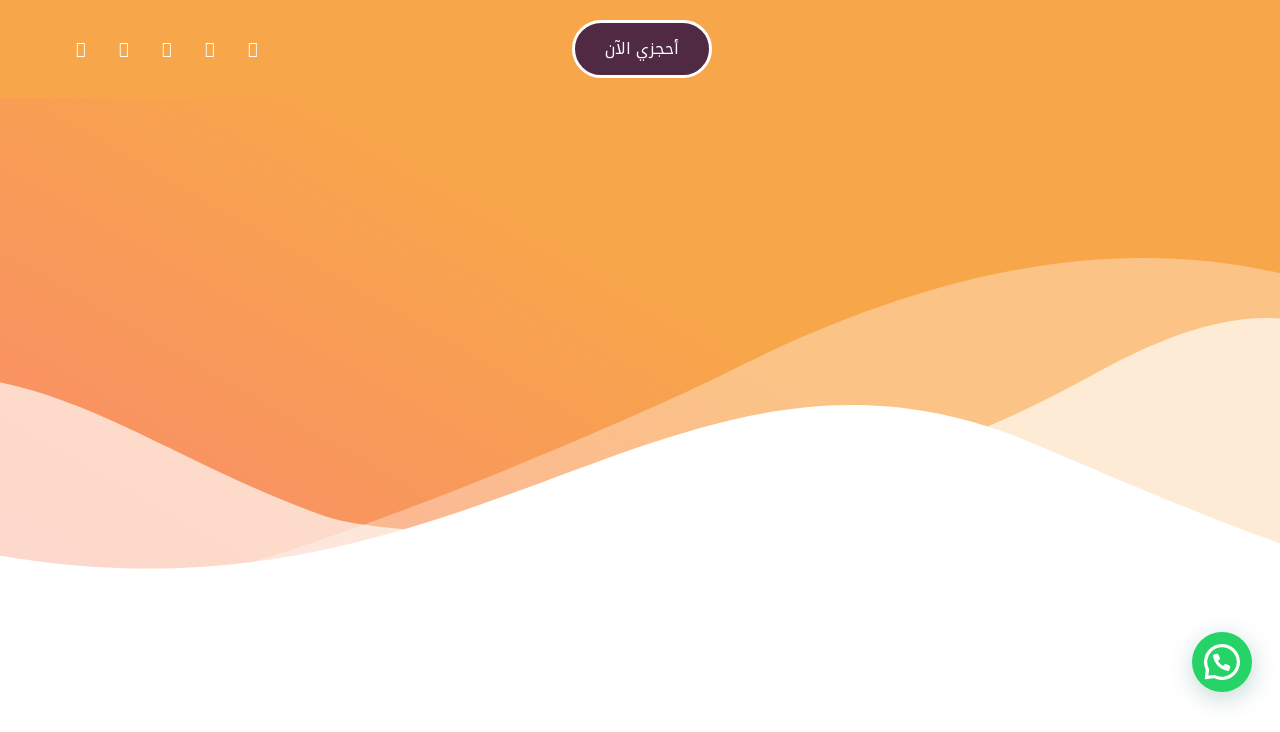

--- FILE ---
content_type: text/css; charset=UTF-8
request_url: https://www.fontstatic.com/f=tanseek,
body_size: -3
content:
@font-face{font-family:'tanseek';src: url('https://www.fontstatic.com/fonts/tanseek/tanseek.eot?#iefix');src: local('تنسيق'), local('tanseek'),url('https://www.fontstatic.com/fonts/tanseek/tanseek.woff') format('woff');}

--- FILE ---
content_type: text/css
request_url: https://nazek.co/wp-content/uploads/elementor/css/post-10.css?ver=1665869926
body_size: 599
content:
.elementor-kit-10{--e-global-color-primary:#6EC1E4;--e-global-color-secondary:#54595F;--e-global-color-text:#7A7A7A;--e-global-color-accent:#61CE70;--e-global-color-62701786:#4054B2;--e-global-color-649f6767:#23A455;--e-global-color-33217a74:#000;--e-global-color-7f34d661:#FFF;--e-global-color-615db06:#F75C4C;--e-global-color-325e50e0:#000000;--e-global-color-4fa122b8:#BBBBBB;--e-global-color-2863cda8:#1F1F1F;--e-global-color-2fe8f16:#02202A;--e-global-color-2197e8bd:#092128;--e-global-color-45c0416f:#5C7379;--e-global-color-5331b91d:#C5AFAF;--e-global-color-2c613a02:#0C2931;--e-global-color-17d1619a:#12343B;--e-global-color-88104aa:#46686F;--e-global-color-5af49e35:#000000;--e-global-color-76404fa6:#CBC8C5;--e-global-color-a062482:#D3D3D3;--e-global-color-116a4ef:#EDECEC;--e-global-color-8b77c51:#000000;--e-global-color-99667c8:#12343B;--e-global-color-ebf3fcd:#EDECEC;--e-global-typography-primary-font-family:"Poppins";--e-global-typography-primary-font-size:96px;--e-global-typography-primary-font-weight:800;--e-global-typography-secondary-font-family:"Roboto Slab";--e-global-typography-secondary-font-weight:400;--e-global-typography-text-font-family:"Roboto";--e-global-typography-text-font-weight:400;--e-global-typography-accent-font-family:"Roboto";--e-global-typography-accent-font-weight:500;color:#202020;font-family:"Esteban", Sans-serif;font-size:1.1rem;}.elementor-kit-10 a{color:#FFFFFF;font-family:"Esteban", Sans-serif;font-size:1rem;font-weight:500;}.elementor-kit-10 a:hover{color:#F75C4C;}.elementor-kit-10 h1{color:#FFFFFF;font-family:"Montserrat", Sans-serif;font-size:5rem;font-weight:800;text-transform:uppercase;}.elementor-kit-10 h2{color:#FFFFFF;font-family:"Montserrat", Sans-serif;font-size:3.5rem;font-weight:900;text-transform:uppercase;line-height:1em;}.elementor-kit-10 h3{color:#FFFFFF;font-family:"Montserrat", Sans-serif;font-size:1.3rem;font-weight:700;text-transform:uppercase;}.elementor-kit-10 h4{color:#FFFFFF;font-family:"Esteban", Sans-serif;font-size:2rem;font-weight:400;text-transform:none;line-height:1.2em;}.elementor-kit-10 h5{color:#FFFFFF;font-family:"Montserrat", Sans-serif;font-size:14px;font-weight:400;font-style:italic;}.elementor-kit-10 button,.elementor-kit-10 input[type="button"],.elementor-kit-10 input[type="submit"],.elementor-kit-10 .elementor-button{font-family:"Montserrat", Sans-serif;font-weight:500;text-transform:uppercase;color:#FFFFFF;background-color:#F75C4C;border-radius:50px 50px 50px 50px;padding:18px 30px 18px 30px;}.elementor-kit-10 button:hover,.elementor-kit-10 button:focus,.elementor-kit-10 input[type="button"]:hover,.elementor-kit-10 input[type="button"]:focus,.elementor-kit-10 input[type="submit"]:hover,.elementor-kit-10 input[type="submit"]:focus,.elementor-kit-10 .elementor-button:hover,.elementor-kit-10 .elementor-button:focus{color:#FFFFFF;background-color:#202020;}.elementor-kit-10 img{border-radius:20px 20px 20px 20px;}.elementor-kit-10 input:not([type="button"]):not([type="submit"]),.elementor-kit-10 textarea,.elementor-kit-10 .elementor-field-textual{font-size:18px;color:#202020;background-color:#FFFFFF00;border-style:solid;border-width:0px 0px 2px 0px;border-color:#FFFFFF;border-radius:0px 0px 0px 0px;padding:20px 0px 10px 10px;}.elementor-kit-10 input:focus:not([type="button"]):not([type="submit"]),.elementor-kit-10 textarea:focus,.elementor-kit-10 .elementor-field-textual:focus{border-style:solid;border-width:0px 0px 2px 0px;border-color:#FFFFFF;}.elementor-section.elementor-section-boxed > .elementor-container{max-width:1140px;}.e-container{--container-max-width:1140px;}.elementor-widget:not(:last-child){margin-bottom:20px;}.elementor-element{--widgets-spacing:20px;}{}h1.entry-title{display:var(--page-title-display);}.elementor-kit-10 e-page-transition{background-color:#FFBC7D;}.site-header{padding-right:0px;padding-left:0px;}@media(max-width:1024px){.elementor-section.elementor-section-boxed > .elementor-container{max-width:1024px;}.e-container{--container-max-width:1024px;}}@media(max-width:767px){.elementor-section.elementor-section-boxed > .elementor-container{max-width:767px;}.e-container{--container-max-width:767px;}}

--- FILE ---
content_type: text/css
request_url: https://nazek.co/wp-content/uploads/elementor/css/post-972.css?ver=1666962432
body_size: 309
content:
.elementor-972 .elementor-element.elementor-element-30d39a05 > .elementor-container{min-height:327px;}.elementor-972 .elementor-element.elementor-element-30d39a05:not(.elementor-motion-effects-element-type-background), .elementor-972 .elementor-element.elementor-element-30d39a05 > .elementor-motion-effects-container > .elementor-motion-effects-layer{background-color:transparent;background-image:linear-gradient(30deg, #F86C4ACC 0%, #F8A64A 52%);}.elementor-972 .elementor-element.elementor-element-30d39a05 > .elementor-background-overlay{background-color:#00000000;opacity:0.5;transition:background 0.3s, border-radius 0.3s, opacity 0.3s;}.elementor-972 .elementor-element.elementor-element-30d39a05{transition:background 0.3s, border 0.3s, border-radius 0.3s, box-shadow 0.3s;margin-top:0px;margin-bottom:0px;padding:100px 0px 200px 0px;}.elementor-972 .elementor-element.elementor-element-30d39a05 > .elementor-shape-bottom .elementor-shape-fill{fill:#FFFFFF;}.elementor-972 .elementor-element.elementor-element-30d39a05 > .elementor-shape-bottom svg{width:calc(237% + 1.3px);height:358px;}.elementor-bc-flex-widget .elementor-972 .elementor-element.elementor-element-b46885f.elementor-column .elementor-widget-wrap{align-items:flex-start;}.elementor-972 .elementor-element.elementor-element-b46885f.elementor-column.elementor-element[data-element_type="column"] > .elementor-widget-wrap.elementor-element-populated{align-content:flex-start;align-items:flex-start;}.elementor-972 .elementor-element.elementor-element-b46885f.elementor-column > .elementor-widget-wrap{justify-content:center;}.elementor-972 .elementor-element.elementor-element-b46885f > .elementor-widget-wrap > .elementor-widget:not(.elementor-widget__width-auto):not(.elementor-widget__width-initial):not(:last-child):not(.elementor-absolute){margin-bottom:20px;}.elementor-972 .elementor-element.elementor-element-b46885f > .elementor-element-populated{margin:-118px 0px 0px 0px;--e-column-margin-right:0px;--e-column-margin-left:0px;}.elementor-972 .elementor-element.elementor-element-c9d4647{text-align:center;}.elementor-972 .elementor-element.elementor-element-c9d4647 img{max-width:39%;}.elementor-972 .elementor-element.elementor-element-c9d4647 > .elementor-widget-container{margin:-0px 493px -135px -0px;padding:-0px -0px -0px -0px;}.elementor-bc-flex-widget .elementor-972 .elementor-element.elementor-element-ab75de9.elementor-column .elementor-widget-wrap{align-items:flex-start;}.elementor-972 .elementor-element.elementor-element-ab75de9.elementor-column.elementor-element[data-element_type="column"] > .elementor-widget-wrap.elementor-element-populated{align-content:flex-start;align-items:flex-start;}.elementor-972 .elementor-element.elementor-element-ab75de9.elementor-column > .elementor-widget-wrap{justify-content:flex-start;}.elementor-972 .elementor-element.elementor-element-ab75de9 > .elementor-widget-wrap > .elementor-widget:not(.elementor-widget__width-auto):not(.elementor-widget__width-initial):not(:last-child):not(.elementor-absolute){margin-bottom:0px;}.elementor-972 .elementor-element.elementor-element-ab75de9.elementor-column{width:100%;}.elementor-972 .elementor-element.elementor-element-a13a130 > .elementor-widget-container{margin:0px 0px 0px 0px;}.elementor-972 .elementor-element.elementor-element-a13a130{width:100%;max-width:100%;align-self:flex-start;}:root{--page-title-display:none;}@media(max-width:1024px){.elementor-972 .elementor-element.elementor-element-c9d4647 img{max-width:26%;}.elementor-972 .elementor-element.elementor-element-c9d4647 > .elementor-widget-container{margin:0px 0px 0px 0px;}}@media(max-width:767px){.elementor-972 .elementor-element.elementor-element-30d39a05 > .elementor-container{min-height:418px;}.elementor-972 .elementor-element.elementor-element-30d39a05 > .elementor-shape-bottom svg{width:calc(299% + 1.3px);height:180px;}.elementor-972 .elementor-element.elementor-element-30d39a05{padding:50px 0px 50px 0px;}.elementor-972 .elementor-element.elementor-element-c9d4647 img{max-width:42%;}.elementor-972 .elementor-element.elementor-element-c9d4647 > .elementor-widget-container{margin:112px 0px 0px 0px;}}

--- FILE ---
content_type: text/css
request_url: https://nazek.co/wp-content/uploads/elementor/css/post-1150.css?ver=1721670889
body_size: 321
content:
.elementor-1150 .elementor-element.elementor-element-4af656d9:not(.elementor-motion-effects-element-type-background), .elementor-1150 .elementor-element.elementor-element-4af656d9 > .elementor-motion-effects-container > .elementor-motion-effects-layer{background-color:#F8A64A;}.elementor-1150 .elementor-element.elementor-element-4af656d9{transition:background 0.3s, border 0.3s, border-radius 0.3s, box-shadow 0.3s;margin-top:0px;margin-bottom:-110px;padding:10px 30px 10px 30px;z-index:10;}.elementor-1150 .elementor-element.elementor-element-4af656d9 > .elementor-background-overlay{transition:background 0.3s, border-radius 0.3s, opacity 0.3s;}.elementor-bc-flex-widget .elementor-1150 .elementor-element.elementor-element-32f67e87.elementor-column .elementor-widget-wrap{align-items:center;}.elementor-1150 .elementor-element.elementor-element-32f67e87.elementor-column.elementor-element[data-element_type="column"] > .elementor-widget-wrap.elementor-element-populated{align-content:center;align-items:center;}.elementor-1150 .elementor-element.elementor-element-bf0f8a9{text-align:center;}.elementor-1150 .elementor-element.elementor-element-bf0f8a9 img{height:25px;}.elementor-bc-flex-widget .elementor-1150 .elementor-element.elementor-element-7d804146.elementor-column .elementor-widget-wrap{align-items:center;}.elementor-1150 .elementor-element.elementor-element-7d804146.elementor-column.elementor-element[data-element_type="column"] > .elementor-widget-wrap.elementor-element-populated{align-content:center;align-items:center;}.elementor-1150 .elementor-element.elementor-element-df417a9 .elementor-button{font-family:"Noto Kufi Arabic", Sans-serif;font-weight:400;background-color:#502942;border-style:solid;}.elementor-1150 .elementor-element.elementor-element-df417a9 > .elementor-widget-container:hover{--e-transform-translateX:1px;--e-transform-translateY:-1px;}.elementor-bc-flex-widget .elementor-1150 .elementor-element.elementor-element-2a1f3715.elementor-column .elementor-widget-wrap{align-items:center;}.elementor-1150 .elementor-element.elementor-element-2a1f3715.elementor-column.elementor-element[data-element_type="column"] > .elementor-widget-wrap.elementor-element-populated{align-content:center;align-items:center;}.elementor-1150 .elementor-element.elementor-element-201c32f1{--grid-template-columns:repeat(0, auto);--icon-size:16px;--grid-column-gap:8px;--grid-row-gap:0px;}.elementor-1150 .elementor-element.elementor-element-201c32f1 .elementor-widget-container{text-align:right;}.elementor-1150 .elementor-element.elementor-element-201c32f1 .elementor-social-icon{background-color:rgba(247, 92, 76, 0);}.elementor-1150 .elementor-element.elementor-element-201c32f1 .elementor-social-icon i{color:#FFFFFF;}.elementor-1150 .elementor-element.elementor-element-201c32f1 .elementor-social-icon svg{fill:#FFFFFF;}.elementor-1150 .elementor-element.elementor-element-201c32f1 .elementor-social-icon:hover{background-color:rgba(213, 77, 63, 0);}.elementor-1150 .elementor-element.elementor-element-201c32f1 .elementor-social-icon:hover i{color:#FFFFFFBA;}.elementor-1150 .elementor-element.elementor-element-201c32f1 .elementor-social-icon:hover svg{fill:#FFFFFFBA;}@media(min-width:768px){.elementor-1150 .elementor-element.elementor-element-32f67e87{width:20%;}.elementor-1150 .elementor-element.elementor-element-7d804146{width:59.63%;}.elementor-1150 .elementor-element.elementor-element-2a1f3715{width:20.034%;}}@media(max-width:1024px){.elementor-1150 .elementor-element.elementor-element-4af656d9{padding:20px 0px 20px 0px;}}@media(max-width:767px){.elementor-1150 .elementor-element.elementor-element-4af656d9{padding:10px 10px 0px 0px;}.elementor-1150 .elementor-element.elementor-element-32f67e87{width:2%;}.elementor-1150 .elementor-element.elementor-element-bf0f8a9{text-align:left;}.elementor-1150 .elementor-element.elementor-element-7d804146{width:72%;}.elementor-1150 .elementor-element.elementor-element-7d804146 > .elementor-element-populated{margin:0px 0px -10px 0px;--e-column-margin-right:0px;--e-column-margin-left:0px;padding:0px 0px 0px 0px;}}

--- FILE ---
content_type: text/css
request_url: https://nazek.co/wp-content/uploads/elementor/css/post-56.css?ver=1707660951
body_size: 408
content:
.elementor-56 .elementor-element.elementor-element-7940b549 > .elementor-container{max-width:1300px;}.elementor-56 .elementor-element.elementor-element-7940b549:not(.elementor-motion-effects-element-type-background), .elementor-56 .elementor-element.elementor-element-7940b549 > .elementor-motion-effects-container > .elementor-motion-effects-layer{background-color:#552C45;}.elementor-56 .elementor-element.elementor-element-7940b549{transition:background 0.3s, border 0.3s, border-radius 0.3s, box-shadow 0.3s;padding:150px 0px 150px 0px;}.elementor-56 .elementor-element.elementor-element-7940b549 > .elementor-background-overlay{transition:background 0.3s, border-radius 0.3s, opacity 0.3s;}.elementor-56 .elementor-element.elementor-element-4cc07ba9 > .elementor-element-populated{padding:0px 30px 0px 0px;}.elementor-56 .elementor-element.elementor-element-ad4172a .elementor-heading-title{color:#FFFFFF;}.elementor-56 .elementor-element.elementor-element-6ebde57 .elementor-heading-title{color:#FFFFFF;}.elementor-56 .elementor-element.elementor-element-0fccbd8 .elementor-heading-title{color:#FFFFFF;}.elementor-56 .elementor-element.elementor-element-8c175c1 .elementor-heading-title{color:#FFFFFF;}.elementor-56 .elementor-element.elementor-element-4636c95 .elementor-heading-title{color:#FFFFFF;}.elementor-bc-flex-widget .elementor-56 .elementor-element.elementor-element-1f1cd248.elementor-column .elementor-widget-wrap{align-items:flex-start;}.elementor-56 .elementor-element.elementor-element-1f1cd248.elementor-column.elementor-element[data-element_type="column"] > .elementor-widget-wrap.elementor-element-populated{align-content:flex-start;align-items:flex-start;}.elementor-56 .elementor-element.elementor-element-1f1cd248 > .elementor-element-populated{padding:0px 0px 0px 0px;}.elementor-56 .elementor-element.elementor-element-78dd140e .elementor-icon-list-items:not(.elementor-inline-items) .elementor-icon-list-item:not(:last-child){padding-bottom:calc(14px/2);}.elementor-56 .elementor-element.elementor-element-78dd140e .elementor-icon-list-items:not(.elementor-inline-items) .elementor-icon-list-item:not(:first-child){margin-top:calc(14px/2);}.elementor-56 .elementor-element.elementor-element-78dd140e .elementor-icon-list-items.elementor-inline-items .elementor-icon-list-item{margin-right:calc(14px/2);margin-left:calc(14px/2);}.elementor-56 .elementor-element.elementor-element-78dd140e .elementor-icon-list-items.elementor-inline-items{margin-right:calc(-14px/2);margin-left:calc(-14px/2);}body.rtl .elementor-56 .elementor-element.elementor-element-78dd140e .elementor-icon-list-items.elementor-inline-items .elementor-icon-list-item:after{left:calc(-14px/2);}body:not(.rtl) .elementor-56 .elementor-element.elementor-element-78dd140e .elementor-icon-list-items.elementor-inline-items .elementor-icon-list-item:after{right:calc(-14px/2);}.elementor-56 .elementor-element.elementor-element-78dd140e .elementor-icon-list-icon i{color:#FFFFFF;}.elementor-56 .elementor-element.elementor-element-78dd140e .elementor-icon-list-icon svg{fill:#FFFFFF;}.elementor-56 .elementor-element.elementor-element-78dd140e{--e-icon-list-icon-size:18px;}.elementor-56 .elementor-element.elementor-element-78dd140e .elementor-icon-list-text{color:#FFFFFF;padding-right:19px;}.elementor-56 .elementor-element.elementor-element-78dd140e .elementor-icon-list-item > .elementor-icon-list-text, .elementor-56 .elementor-element.elementor-element-78dd140e .elementor-icon-list-item > a{font-size:16px;font-weight:400;}.elementor-56 .elementor-element.elementor-element-78dd140e > .elementor-widget-container{padding:0px 50px 0px 50px;}@media(max-width:1024px) and (min-width:768px){.elementor-56 .elementor-element.elementor-element-4cc07ba9{width:100%;}.elementor-56 .elementor-element.elementor-element-1f1cd248{width:40%;}}@media(max-width:1024px){.elementor-56 .elementor-element.elementor-element-7940b549{padding:100px 20px 100px 20px;}.elementor-56 .elementor-element.elementor-element-4cc07ba9 > .elementor-element-populated{margin:0% 15% 0% 0%;--e-column-margin-right:15%;--e-column-margin-left:0%;padding:0px 0px 20px 0px;}.elementor-56 .elementor-element.elementor-element-1f1cd248 > .elementor-element-populated{margin:0px 0px 0px 0px;--e-column-margin-right:0px;--e-column-margin-left:0px;}.elementor-56 .elementor-element.elementor-element-78dd140e .elementor-icon-list-items:not(.elementor-inline-items) .elementor-icon-list-item:not(:last-child){padding-bottom:calc(12px/2);}.elementor-56 .elementor-element.elementor-element-78dd140e .elementor-icon-list-items:not(.elementor-inline-items) .elementor-icon-list-item:not(:first-child){margin-top:calc(12px/2);}.elementor-56 .elementor-element.elementor-element-78dd140e .elementor-icon-list-items.elementor-inline-items .elementor-icon-list-item{margin-right:calc(12px/2);margin-left:calc(12px/2);}.elementor-56 .elementor-element.elementor-element-78dd140e .elementor-icon-list-items.elementor-inline-items{margin-right:calc(-12px/2);margin-left:calc(-12px/2);}body.rtl .elementor-56 .elementor-element.elementor-element-78dd140e .elementor-icon-list-items.elementor-inline-items .elementor-icon-list-item:after{left:calc(-12px/2);}body:not(.rtl) .elementor-56 .elementor-element.elementor-element-78dd140e .elementor-icon-list-items.elementor-inline-items .elementor-icon-list-item:after{right:calc(-12px/2);}.elementor-56 .elementor-element.elementor-element-78dd140e .elementor-icon-list-item > .elementor-icon-list-text, .elementor-56 .elementor-element.elementor-element-78dd140e .elementor-icon-list-item > a{font-size:13px;}.elementor-56 .elementor-element.elementor-element-78dd140e > .elementor-widget-container{padding:0px 0px 0px 0px;}}@media(max-width:767px){.elementor-56 .elementor-element.elementor-element-7940b549{padding:100px 20px 100px 20px;}.elementor-56 .elementor-element.elementor-element-4cc07ba9{width:100%;}.elementor-56 .elementor-element.elementor-element-4cc07ba9 > .elementor-element-populated{margin:0px 0px 30px 0px;--e-column-margin-right:0px;--e-column-margin-left:0px;padding:0px 0px 0px 0px;}.elementor-56 .elementor-element.elementor-element-ad4172a{text-align:center;}.elementor-56 .elementor-element.elementor-element-6ebde57{text-align:center;}.elementor-56 .elementor-element.elementor-element-0fccbd8{text-align:center;}.elementor-56 .elementor-element.elementor-element-8c175c1{text-align:center;}.elementor-56 .elementor-element.elementor-element-4636c95{text-align:center;}.elementor-56 .elementor-element.elementor-element-1f1cd248{width:70%;}.elementor-56 .elementor-element.elementor-element-1f1cd248 > .elementor-element-populated{padding:0px 0px 0px 0px;}}